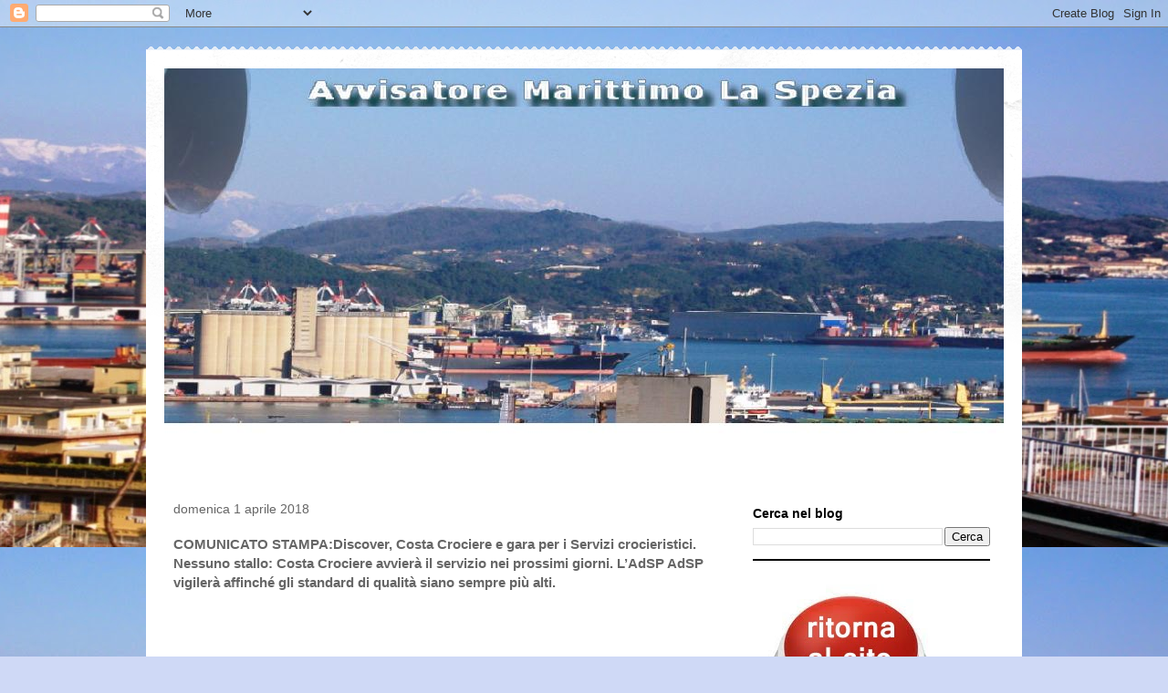

--- FILE ---
content_type: text/html; charset=UTF-8
request_url: https://avvisatoresp.blogspot.com/2018/04/comunicato-stampadiscover-costa.html
body_size: 10566
content:
<!DOCTYPE html>
<html class='v2' dir='ltr' lang='it'>
<head>
<link href='https://www.blogger.com/static/v1/widgets/335934321-css_bundle_v2.css' rel='stylesheet' type='text/css'/>
<meta content='width=1100' name='viewport'/>
<meta content='text/html; charset=UTF-8' http-equiv='Content-Type'/>
<meta content='blogger' name='generator'/>
<link href='https://avvisatoresp.blogspot.com/favicon.ico' rel='icon' type='image/x-icon'/>
<link href='http://avvisatoresp.blogspot.com/2018/04/comunicato-stampadiscover-costa.html' rel='canonical'/>
<link rel="alternate" type="application/atom+xml" title="Avvisatore Marittimo La Spezia  - Atom" href="https://avvisatoresp.blogspot.com/feeds/posts/default" />
<link rel="alternate" type="application/rss+xml" title="Avvisatore Marittimo La Spezia  - RSS" href="https://avvisatoresp.blogspot.com/feeds/posts/default?alt=rss" />
<link rel="service.post" type="application/atom+xml" title="Avvisatore Marittimo La Spezia  - Atom" href="https://www.blogger.com/feeds/34745824621538775/posts/default" />

<link rel="alternate" type="application/atom+xml" title="Avvisatore Marittimo La Spezia  - Atom" href="https://avvisatoresp.blogspot.com/feeds/4588873782267429272/comments/default" />
<!--Can't find substitution for tag [blog.ieCssRetrofitLinks]-->
<meta content='http://avvisatoresp.blogspot.com/2018/04/comunicato-stampadiscover-costa.html' property='og:url'/>
<meta content='COMUNICATO STAMPA:Discover, Costa Crociere e gara per i Servizi crocieristici. Nessuno stallo: Costa Crociere avvierà il servizio nei prossimi giorni. L’AdSP AdSP vigilerà affinché gli standard di qualità siano sempre più alti.' property='og:title'/>
<meta content='      In questi giorni sulla stampa, appaiono   in modo ricorrente articoli sul servizio crocieristico a La Spezia.   L’esito della gara “po...' property='og:description'/>
<title>Avvisatore Marittimo La Spezia : COMUNICATO STAMPA:Discover, Costa Crociere e gara per i Servizi crocieristici. Nessuno stallo: Costa Crociere avvierà il servizio nei prossimi giorni. L&#8217;AdSP AdSP vigilerà affinché gli standard di qualità siano sempre più alti.</title>
<style id='page-skin-1' type='text/css'><!--
/*
-----------------------------------------------
Blogger Template Style
Name:     Travel
Designer: Sookhee Lee
URL:      www.plyfly.net
----------------------------------------------- */
/* Content
----------------------------------------------- */
body {
font: normal normal 13px 'Trebuchet MS',Trebuchet,sans-serif;
color: #666666;
background: #cfd9f6 url(//1.bp.blogspot.com/-XfbA2uLyHdk/U1puImSOKwI/AAAAAAAAAk8/0RSgsKjzTPo/s0/foto%2Bporto1.jpg) repeat-y scroll top center;
}
html body .region-inner {
min-width: 0;
max-width: 100%;
width: auto;
}
a:link {
text-decoration:none;
color: #538cd6;
}
a:visited {
text-decoration:none;
color: #436590;
}
a:hover {
text-decoration:underline;
color: #ff9900;
}
.content-outer .content-cap-top {
height: 5px;
background: transparent url(//www.blogblog.com/1kt/travel/bg_container.png) repeat-x scroll top center;
}
.content-outer {
margin: 0 auto;
padding-top: 20px;
}
.content-inner {
background: #ffffff url(//www.blogblog.com/1kt/travel/bg_container.png) repeat-x scroll top left;
background-position: left -5px;
background-color: #ffffff;
padding: 20px;
}
.main-inner .date-outer {
margin-bottom: 2em;
}
/* Header
----------------------------------------------- */
.header-inner .Header .titlewrapper,
.header-inner .Header .descriptionwrapper {
padding-left: 10px;
padding-right: 10px;
}
.Header h1 {
font: normal normal 60px 'Trebuchet MS',Trebuchet,sans-serif;
color: #000000;
}
.Header h1 a {
color: #000000;
}
.Header .description {
color: #666666;
font-size: 130%;
}
/* Tabs
----------------------------------------------- */
.tabs-inner {
margin: 1em 0 0;
padding: 0;
}
.tabs-inner .section {
margin: 0;
}
.tabs-inner .widget ul {
padding: 0;
background: #000000 none repeat scroll top center;
}
.tabs-inner .widget li {
border: none;
}
.tabs-inner .widget li a {
display: inline-block;
padding: 1em 1.5em;
color: #ffffff;
font: normal bold 16px 'Trebuchet MS',Trebuchet,sans-serif;
}
.tabs-inner .widget li.selected a,
.tabs-inner .widget li a:hover {
position: relative;
z-index: 1;
background: #333333 none repeat scroll top center;
color: #ffffff;
}
/* Headings
----------------------------------------------- */
h2 {
font: normal bold 14px 'Trebuchet MS',Trebuchet,sans-serif;
color: #000000;
}
.main-inner h2.date-header {
font: normal normal 14px 'Trebuchet MS',Trebuchet,sans-serif;
color: #666666;
}
.footer-inner .widget h2,
.sidebar .widget h2 {
padding-bottom: .5em;
}
/* Main
----------------------------------------------- */
.main-inner {
padding: 20px 0;
}
.main-inner .column-center-inner {
padding: 10px 0;
}
.main-inner .column-center-inner .section {
margin: 0 10px;
}
.main-inner .column-right-inner {
margin-left: 20px;
}
.main-inner .fauxcolumn-right-outer .fauxcolumn-inner {
margin-left: 20px;
background: #ffffff none repeat scroll top left;
}
.main-inner .column-left-inner {
margin-right: 20px;
}
.main-inner .fauxcolumn-left-outer .fauxcolumn-inner {
margin-right: 20px;
background: #ffffff none repeat scroll top left;
}
.main-inner .column-left-inner,
.main-inner .column-right-inner {
padding: 15px 0;
}
/* Posts
----------------------------------------------- */
h3.post-title {
margin-top: 20px;
}
h3.post-title a {
font: normal bold 20px 'Trebuchet MS',Trebuchet,sans-serif;
color: #000000;
}
h3.post-title a:hover {
text-decoration: underline;
}
.main-inner .column-center-outer {
background: transparent none repeat scroll top left;
_background-image: none;
}
.post-body {
line-height: 1.4;
position: relative;
}
.post-header {
margin: 0 0 1em;
line-height: 1.6;
}
.post-footer {
margin: .5em 0;
line-height: 1.6;
}
#blog-pager {
font-size: 140%;
}
#comments {
background: #cccccc none repeat scroll top center;
padding: 15px;
}
#comments .comment-author {
padding-top: 1.5em;
}
#comments h4,
#comments .comment-author a,
#comments .comment-timestamp a {
color: #000000;
}
#comments .comment-author:first-child {
padding-top: 0;
border-top: none;
}
.avatar-image-container {
margin: .2em 0 0;
}
/* Comments
----------------------------------------------- */
#comments a {
color: #000000;
}
.comments .comments-content .icon.blog-author {
background-repeat: no-repeat;
background-image: url([data-uri]);
}
.comments .comments-content .loadmore a {
border-top: 1px solid #000000;
border-bottom: 1px solid #000000;
}
.comments .comment-thread.inline-thread {
background: transparent;
}
.comments .continue {
border-top: 2px solid #000000;
}
/* Widgets
----------------------------------------------- */
.sidebar .widget {
border-bottom: 2px solid #000000;
padding-bottom: 10px;
margin: 10px 0;
}
.sidebar .widget:first-child {
margin-top: 0;
}
.sidebar .widget:last-child {
border-bottom: none;
margin-bottom: 0;
padding-bottom: 0;
}
.footer-inner .widget,
.sidebar .widget {
font: normal normal 13px 'Trebuchet MS',Trebuchet,sans-serif;
color: #666666;
}
.sidebar .widget a:link {
color: #666666;
text-decoration: none;
}
.sidebar .widget a:visited {
color: #436590;
}
.sidebar .widget a:hover {
color: #666666;
text-decoration: underline;
}
.footer-inner .widget a:link {
color: #538cd6;
text-decoration: none;
}
.footer-inner .widget a:visited {
color: #436590;
}
.footer-inner .widget a:hover {
color: #538cd6;
text-decoration: underline;
}
.widget .zippy {
color: #000000;
}
.footer-inner {
background: transparent none repeat scroll top center;
}
/* Mobile
----------------------------------------------- */
body.mobile  {
background-size: 100% auto;
}
body.mobile .AdSense {
margin: 0 -10px;
}
.mobile .body-fauxcolumn-outer {
background: transparent none repeat scroll top left;
}
.mobile .footer-inner .widget a:link {
color: #666666;
text-decoration: none;
}
.mobile .footer-inner .widget a:visited {
color: #436590;
}
.mobile-post-outer a {
color: #000000;
}
.mobile-link-button {
background-color: #538cd6;
}
.mobile-link-button a:link, .mobile-link-button a:visited {
color: #ffffff;
}
.mobile-index-contents {
color: #666666;
}
.mobile .tabs-inner .PageList .widget-content {
background: #333333 none repeat scroll top center;
color: #ffffff;
}
.mobile .tabs-inner .PageList .widget-content .pagelist-arrow {
border-left: 1px solid #ffffff;
}

--></style>
<style id='template-skin-1' type='text/css'><!--
body {
min-width: 960px;
}
.content-outer, .content-fauxcolumn-outer, .region-inner {
min-width: 960px;
max-width: 960px;
_width: 960px;
}
.main-inner .columns {
padding-left: 0;
padding-right: 310px;
}
.main-inner .fauxcolumn-center-outer {
left: 0;
right: 310px;
/* IE6 does not respect left and right together */
_width: expression(this.parentNode.offsetWidth -
parseInt("0") -
parseInt("310px") + 'px');
}
.main-inner .fauxcolumn-left-outer {
width: 0;
}
.main-inner .fauxcolumn-right-outer {
width: 310px;
}
.main-inner .column-left-outer {
width: 0;
right: 100%;
margin-left: -0;
}
.main-inner .column-right-outer {
width: 310px;
margin-right: -310px;
}
#layout {
min-width: 0;
}
#layout .content-outer {
min-width: 0;
width: 800px;
}
#layout .region-inner {
min-width: 0;
width: auto;
}
body#layout div.add_widget {
padding: 8px;
}
body#layout div.add_widget a {
margin-left: 32px;
}
--></style>
<style>
    body {background-image:url(\/\/1.bp.blogspot.com\/-XfbA2uLyHdk\/U1puImSOKwI\/AAAAAAAAAk8\/0RSgsKjzTPo\/s0\/foto%2Bporto1.jpg);}
    
@media (max-width: 200px) { body {background-image:url(\/\/1.bp.blogspot.com\/-XfbA2uLyHdk\/U1puImSOKwI\/AAAAAAAAAk8\/0RSgsKjzTPo\/w200\/foto%2Bporto1.jpg);}}
@media (max-width: 400px) and (min-width: 201px) { body {background-image:url(\/\/1.bp.blogspot.com\/-XfbA2uLyHdk\/U1puImSOKwI\/AAAAAAAAAk8\/0RSgsKjzTPo\/w400\/foto%2Bporto1.jpg);}}
@media (max-width: 800px) and (min-width: 401px) { body {background-image:url(\/\/1.bp.blogspot.com\/-XfbA2uLyHdk\/U1puImSOKwI\/AAAAAAAAAk8\/0RSgsKjzTPo\/w800\/foto%2Bporto1.jpg);}}
@media (max-width: 1200px) and (min-width: 801px) { body {background-image:url(\/\/1.bp.blogspot.com\/-XfbA2uLyHdk\/U1puImSOKwI\/AAAAAAAAAk8\/0RSgsKjzTPo\/w1200\/foto%2Bporto1.jpg);}}
/* Last tag covers anything over one higher than the previous max-size cap. */
@media (min-width: 1201px) { body {background-image:url(\/\/1.bp.blogspot.com\/-XfbA2uLyHdk\/U1puImSOKwI\/AAAAAAAAAk8\/0RSgsKjzTPo\/w1600\/foto%2Bporto1.jpg);}}
  </style>
<link href='https://www.blogger.com/dyn-css/authorization.css?targetBlogID=34745824621538775&amp;zx=38f5f281-c639-4135-b5d8-093e9e60f917' media='none' onload='if(media!=&#39;all&#39;)media=&#39;all&#39;' rel='stylesheet'/><noscript><link href='https://www.blogger.com/dyn-css/authorization.css?targetBlogID=34745824621538775&amp;zx=38f5f281-c639-4135-b5d8-093e9e60f917' rel='stylesheet'/></noscript>
<meta name='google-adsense-platform-account' content='ca-host-pub-1556223355139109'/>
<meta name='google-adsense-platform-domain' content='blogspot.com'/>

</head>
<body class='loading variant-flight'>
<div class='navbar section' id='navbar' name='Navbar'><div class='widget Navbar' data-version='1' id='Navbar1'><script type="text/javascript">
    function setAttributeOnload(object, attribute, val) {
      if(window.addEventListener) {
        window.addEventListener('load',
          function(){ object[attribute] = val; }, false);
      } else {
        window.attachEvent('onload', function(){ object[attribute] = val; });
      }
    }
  </script>
<div id="navbar-iframe-container"></div>
<script type="text/javascript" src="https://apis.google.com/js/platform.js"></script>
<script type="text/javascript">
      gapi.load("gapi.iframes:gapi.iframes.style.bubble", function() {
        if (gapi.iframes && gapi.iframes.getContext) {
          gapi.iframes.getContext().openChild({
              url: 'https://www.blogger.com/navbar/34745824621538775?po\x3d4588873782267429272\x26origin\x3dhttps://avvisatoresp.blogspot.com',
              where: document.getElementById("navbar-iframe-container"),
              id: "navbar-iframe"
          });
        }
      });
    </script><script type="text/javascript">
(function() {
var script = document.createElement('script');
script.type = 'text/javascript';
script.src = '//pagead2.googlesyndication.com/pagead/js/google_top_exp.js';
var head = document.getElementsByTagName('head')[0];
if (head) {
head.appendChild(script);
}})();
</script>
</div></div>
<div class='body-fauxcolumns'>
<div class='fauxcolumn-outer body-fauxcolumn-outer'>
<div class='cap-top'>
<div class='cap-left'></div>
<div class='cap-right'></div>
</div>
<div class='fauxborder-left'>
<div class='fauxborder-right'></div>
<div class='fauxcolumn-inner'>
</div>
</div>
<div class='cap-bottom'>
<div class='cap-left'></div>
<div class='cap-right'></div>
</div>
</div>
</div>
<div class='content'>
<div class='content-fauxcolumns'>
<div class='fauxcolumn-outer content-fauxcolumn-outer'>
<div class='cap-top'>
<div class='cap-left'></div>
<div class='cap-right'></div>
</div>
<div class='fauxborder-left'>
<div class='fauxborder-right'></div>
<div class='fauxcolumn-inner'>
</div>
</div>
<div class='cap-bottom'>
<div class='cap-left'></div>
<div class='cap-right'></div>
</div>
</div>
</div>
<div class='content-outer'>
<div class='content-cap-top cap-top'>
<div class='cap-left'></div>
<div class='cap-right'></div>
</div>
<div class='fauxborder-left content-fauxborder-left'>
<div class='fauxborder-right content-fauxborder-right'></div>
<div class='content-inner'>
<header>
<div class='header-outer'>
<div class='header-cap-top cap-top'>
<div class='cap-left'></div>
<div class='cap-right'></div>
</div>
<div class='fauxborder-left header-fauxborder-left'>
<div class='fauxborder-right header-fauxborder-right'></div>
<div class='region-inner header-inner'>
<div class='header section' id='header' name='Intestazione'><div class='widget Header' data-version='1' id='Header1'>
<div id='header-inner'>
<a href='https://avvisatoresp.blogspot.com/' style='display: block'>
<img alt='Avvisatore Marittimo La Spezia ' height='432px; ' id='Header1_headerimg' src='https://blogger.googleusercontent.com/img/b/R29vZ2xl/AVvXsEgkWgP3fucG-kEUJnvjuxytHfnj7BIhemChiAucEdA_0fgV43k29-8nNQRJEy5ceYAhfniDW0Sfx9jGKsRmtBYGBxLNNUucVLEIfHT245RtdSVYrZnlLJgrNiSTcR246Rwaaqs3asj7jJU/s1600/header.JPG' style='display: block' width='1069px; '/>
</a>
</div>
</div></div>
</div>
</div>
<div class='header-cap-bottom cap-bottom'>
<div class='cap-left'></div>
<div class='cap-right'></div>
</div>
</div>
</header>
<div class='tabs-outer'>
<div class='tabs-cap-top cap-top'>
<div class='cap-left'></div>
<div class='cap-right'></div>
</div>
<div class='fauxborder-left tabs-fauxborder-left'>
<div class='fauxborder-right tabs-fauxborder-right'></div>
<div class='region-inner tabs-inner'>
<div class='tabs no-items section' id='crosscol' name='Multi-colonne'></div>
<div class='tabs no-items section' id='crosscol-overflow' name='Cross-Column 2'></div>
</div>
</div>
<div class='tabs-cap-bottom cap-bottom'>
<div class='cap-left'></div>
<div class='cap-right'></div>
</div>
</div>
<div class='main-outer'>
<div class='main-cap-top cap-top'>
<div class='cap-left'></div>
<div class='cap-right'></div>
</div>
<div class='fauxborder-left main-fauxborder-left'>
<div class='fauxborder-right main-fauxborder-right'></div>
<div class='region-inner main-inner'>
<div class='columns fauxcolumns'>
<div class='fauxcolumn-outer fauxcolumn-center-outer'>
<div class='cap-top'>
<div class='cap-left'></div>
<div class='cap-right'></div>
</div>
<div class='fauxborder-left'>
<div class='fauxborder-right'></div>
<div class='fauxcolumn-inner'>
</div>
</div>
<div class='cap-bottom'>
<div class='cap-left'></div>
<div class='cap-right'></div>
</div>
</div>
<div class='fauxcolumn-outer fauxcolumn-left-outer'>
<div class='cap-top'>
<div class='cap-left'></div>
<div class='cap-right'></div>
</div>
<div class='fauxborder-left'>
<div class='fauxborder-right'></div>
<div class='fauxcolumn-inner'>
</div>
</div>
<div class='cap-bottom'>
<div class='cap-left'></div>
<div class='cap-right'></div>
</div>
</div>
<div class='fauxcolumn-outer fauxcolumn-right-outer'>
<div class='cap-top'>
<div class='cap-left'></div>
<div class='cap-right'></div>
</div>
<div class='fauxborder-left'>
<div class='fauxborder-right'></div>
<div class='fauxcolumn-inner'>
</div>
</div>
<div class='cap-bottom'>
<div class='cap-left'></div>
<div class='cap-right'></div>
</div>
</div>
<!-- corrects IE6 width calculation -->
<div class='columns-inner'>
<div class='column-center-outer'>
<div class='column-center-inner'>
<div class='main section' id='main' name='Principale'><div class='widget Blog' data-version='1' id='Blog1'>
<div class='blog-posts hfeed'>

          <div class="date-outer">
        
<h2 class='date-header'><span>domenica 1 aprile 2018</span></h2>

          <div class="date-posts">
        
<div class='post-outer'>
<div class='post hentry uncustomized-post-template' itemprop='blogPost' itemscope='itemscope' itemtype='http://schema.org/BlogPosting'>
<meta content='34745824621538775' itemprop='blogId'/>
<meta content='4588873782267429272' itemprop='postId'/>
<a name='4588873782267429272'></a>
<h3 class='post-title entry-title' itemprop='name'>
COMUNICATO STAMPA:Discover, Costa Crociere e gara per i Servizi crocieristici. Nessuno stallo: Costa Crociere avvierà il servizio nei prossimi giorni. L&#8217;AdSP AdSP vigilerà affinché gli standard di qualità siano sempre più alti.
</h3>
<div class='post-header'>
<div class='post-header-line-1'></div>
</div>
<div class='post-body entry-content' id='post-body-4588873782267429272' itemprop='description articleBody'>
<br />
<div class="MsoNormal" style="tab-stops: 45.8pt 91.6pt 137.4pt 183.2pt 229.0pt 274.8pt 320.6pt 366.4pt 412.2pt 458.0pt 503.8pt 549.6pt 595.4pt 641.2pt 687.0pt 732.8pt; text-align: justify; text-justify: inter-ideograph;">
<br /></div>
<div class="MsoNormal" style="tab-stops: 45.8pt 91.6pt 137.4pt 183.2pt 229.0pt 274.8pt 320.6pt 366.4pt 412.2pt 458.0pt 503.8pt 549.6pt 595.4pt 641.2pt 687.0pt 732.8pt; text-align: justify; text-justify: inter-ideograph;">
<span style="color: black; font-size: 14.0pt; mso-ascii-font-family: Cambria; mso-ascii-theme-font: minor-latin; mso-bidi-font-family: &quot;Courier New&quot;; mso-fareast-font-family: &quot;Times New Roman&quot;; mso-hansi-font-family: Cambria; mso-hansi-theme-font: minor-latin;"><br /></span></div>
<div class="MsoNormal" style="tab-stops: 45.8pt 91.6pt 137.4pt 183.2pt 229.0pt 274.8pt 320.6pt 366.4pt 412.2pt 458.0pt 503.8pt 549.6pt 595.4pt 641.2pt 687.0pt 732.8pt; text-align: justify; text-justify: inter-ideograph;">
<span style="font-size: 14pt;">In questi giorni sulla stampa, appaiono</span><span style="font-size: 14pt;">&nbsp; </span><span style="font-size: 14pt;">in modo ricorrente articoli sul servizio
crocieristico a La Spezia.</span></div>
<div class="MsoNormal" style="tab-stops: 45.8pt 91.6pt 137.4pt 183.2pt 229.0pt 274.8pt 320.6pt 366.4pt 412.2pt 458.0pt 503.8pt 549.6pt 595.4pt 641.2pt 687.0pt 732.8pt; text-align: justify; text-justify: inter-ideograph;">
<span style="color: black; font-size: 14.0pt; mso-ascii-font-family: Cambria; mso-ascii-theme-font: minor-latin; mso-bidi-font-family: &quot;Courier New&quot;; mso-fareast-font-family: &quot;Times New Roman&quot;; mso-hansi-font-family: Cambria; mso-hansi-theme-font: minor-latin;">L&#8217;esito della gara &#8220;ponte&#8221;, che ha visto vincere la Costa
Crociere, ha certamente destabilizzato alcuni operatori locali, e posto la
città di fronte alle conseguenze mediatiche di un approccio &#8220;innovativo"
che noi della autorità di sistema portuale intendiamo utilizzare sempre più,
ovvero affidare i servizi di interesse generale mediante gara, come peraltro da
decenni impone la legge, in modo da massimizzare i vantaggi per la
collettività.<o:p></o:p></span></div>
<div class="MsoNormal" style="tab-stops: 45.8pt 91.6pt 137.4pt 183.2pt 229.0pt 274.8pt 320.6pt 366.4pt 412.2pt 458.0pt 503.8pt 549.6pt 595.4pt 641.2pt 687.0pt 732.8pt; text-align: justify; text-justify: inter-ideograph;">
<span style="color: black; font-size: 14.0pt; mso-ascii-font-family: Cambria; mso-ascii-theme-font: minor-latin; mso-bidi-font-family: &quot;Courier New&quot;; mso-fareast-font-family: &quot;Times New Roman&quot;; mso-hansi-font-family: Cambria; mso-hansi-theme-font: minor-latin;">Le gare, si sa, sono così: uno vince e gli altri perdono, e per
tutelare i diritti di tutti esistono i ricorsi.<o:p></o:p></span></div>
<div class="MsoNormal" style="tab-stops: 45.8pt 91.6pt 137.4pt 183.2pt 229.0pt 274.8pt 320.6pt 366.4pt 412.2pt 458.0pt 503.8pt 549.6pt 595.4pt 641.2pt 687.0pt 732.8pt; text-align: justify; text-justify: inter-ideograph;">
<span style="color: black; font-size: 14.0pt; mso-ascii-font-family: Cambria; mso-ascii-theme-font: minor-latin; mso-bidi-font-family: &quot;Courier New&quot;; mso-fareast-font-family: &quot;Times New Roman&quot;; mso-hansi-font-family: Cambria; mso-hansi-theme-font: minor-latin;">Rispettiamo quindi la volontà di Discover di adire al TAR per
tutelare i propri diritti, ma respingiamo con forza l&#8217;assunto che taluni
lasciano veicolare a mezzo stampa, secondo cui il servizio crocieristico
rischierebbe di andare in stallo o comunque subire pesanti ricadute in
conseguenza dell&#8217;esito della gara.<o:p></o:p></span></div>
<div class="MsoNormal" style="tab-stops: 45.8pt 91.6pt 137.4pt 183.2pt 229.0pt 274.8pt 320.6pt 366.4pt 412.2pt 458.0pt 503.8pt 549.6pt 595.4pt 641.2pt 687.0pt 732.8pt; text-align: justify; text-justify: inter-ideograph;">
<span style="color: black; font-size: 14.0pt; mso-ascii-font-family: Cambria; mso-ascii-theme-font: minor-latin; mso-bidi-font-family: &quot;Courier New&quot;; mso-fareast-font-family: &quot;Times New Roman&quot;; mso-hansi-font-family: Cambria; mso-hansi-theme-font: minor-latin;">Sono le tipiche reazioni di chi lascia, che non condividiamo
affatto.<o:p></o:p></span></div>
<div class="MsoNormal" style="tab-stops: 45.8pt 91.6pt 137.4pt 183.2pt 229.0pt 274.8pt 320.6pt 366.4pt 412.2pt 458.0pt 503.8pt 549.6pt 595.4pt 641.2pt 687.0pt 732.8pt; text-align: justify; text-justify: inter-ideograph;">
<span style="color: black; font-size: 14.0pt; mso-ascii-font-family: Cambria; mso-ascii-theme-font: minor-latin; mso-bidi-font-family: &quot;Courier New&quot;; mso-fareast-font-family: &quot;Times New Roman&quot;; mso-hansi-font-family: Cambria; mso-hansi-theme-font: minor-latin;">Costa crociere avvierà il servizio nei prossimi giorni, ricorsi a
parte, esattamente come previsto, assumendo il personale lasciato da Discover
per l&#8217;intera durata del servizio, grazie alla clausola di salvaguardia pensata
da questo Ente, che verrà ripetuta nella gara di project che verrà avviata a
breve. Costa utilizzerà operatori e fornitori locali per le proprie necessità,
esattamente come accadeva prima. Il resto, francamente, è solo fumo.<o:p></o:p></span></div>
<div class="MsoNormal" style="tab-stops: 45.8pt 91.6pt 137.4pt 183.2pt 229.0pt 274.8pt 320.6pt 366.4pt 412.2pt 458.0pt 503.8pt 549.6pt 595.4pt 641.2pt 687.0pt 732.8pt; text-align: justify; text-justify: inter-ideograph;">
<span style="color: black; font-size: 14.0pt; mso-ascii-font-family: Cambria; mso-ascii-theme-font: minor-latin; mso-bidi-font-family: &quot;Courier New&quot;; mso-fareast-font-family: &quot;Times New Roman&quot;; mso-hansi-font-family: Cambria; mso-hansi-theme-font: minor-latin;">Come è fumo il fatto che il primo scalo di quest&#8217;anno sia stato
caratterizzato da disservizi, ed a conferma di ciò, va detto che nessuna
lamentela è pervenuta,<span style="mso-spacerun: yes;">&nbsp; </span>se si esclude una
presa di posizione - che ci auguriamo autonoma e non in nome dell&#8217;Amministrazione
che rappresenta-, dell&#8217;Assessore Paolo Asti, che sicuramente saprà fare meglio
di noi nel settore del turismo e dell&#8217;accoglienza, con il suo DMO.<o:p></o:p></span></div>
<div class="MsoNormal" style="tab-stops: 45.8pt 91.6pt 137.4pt 183.2pt 229.0pt 274.8pt 320.6pt 366.4pt 412.2pt 458.0pt 503.8pt 549.6pt 595.4pt 641.2pt 687.0pt 732.8pt; text-align: justify; text-justify: inter-ideograph;">
<span style="color: black; font-size: 14.0pt; mso-ascii-font-family: Cambria; mso-ascii-theme-font: minor-latin; mso-bidi-font-family: &quot;Courier New&quot;; mso-fareast-font-family: &quot;Times New Roman&quot;; mso-hansi-font-family: Cambria; mso-hansi-theme-font: minor-latin;">Il cambio di gestione di un terminal o di altri servizi è cosa
assai comune nei porti e non deve spaventare, specie se chi subentra dispone di
mezzi ed esperienza, come è il caso di Costa, sicuramente in grado di fare bene
almeno quanto chi è uscito.<o:p></o:p></span></div>
<div class="MsoNormal" style="tab-stops: 45.8pt 91.6pt 137.4pt 183.2pt 229.0pt 274.8pt 320.6pt 366.4pt 412.2pt 458.0pt 503.8pt 549.6pt 595.4pt 641.2pt 687.0pt 732.8pt; text-align: justify; text-justify: inter-ideograph;">
<span style="color: black; font-size: 14.0pt; mso-ascii-font-family: Cambria; mso-ascii-theme-font: minor-latin; mso-bidi-font-family: &quot;Courier New&quot;; mso-fareast-font-family: &quot;Times New Roman&quot;; mso-hansi-font-family: Cambria; mso-hansi-theme-font: minor-latin;">Siamo certi che lo stesso avverrà quando subentrerà il vincitore
del project, e la AdSP vigilerà affinché gli standard di qualità siano sempre
più alti.<o:p></o:p></span></div>
<div class="MsoNormal" style="tab-stops: 45.8pt 91.6pt 137.4pt 183.2pt 229.0pt 274.8pt 320.6pt 366.4pt 412.2pt 458.0pt 503.8pt 549.6pt 595.4pt 641.2pt 687.0pt 732.8pt; text-align: justify; text-justify: inter-ideograph;">
<span style="color: black; font-size: 14.0pt; mso-ascii-font-family: Cambria; mso-ascii-theme-font: minor-latin; mso-bidi-font-family: &quot;Courier New&quot;; mso-fareast-font-family: &quot;Times New Roman&quot;; mso-hansi-font-family: Cambria; mso-hansi-theme-font: minor-latin;">Il desiderio di questo Ente è far crescere il porto in armonia con
la città, e per fare questo occorre seguire le regole del mercato e della
concorrenza, regolandole in modo da mettere tutti gli operatori a sano
confronto, affinché ciascuno faccia del proprio meglio, ed in modo che i
benefici derivanti ricadano sul tessuto economico cittadino.<o:p></o:p></span></div>
<br />
<div style='clear: both;'></div>
</div>
<div class='post-footer'>
<div class='post-footer-line post-footer-line-1'>
<span class='post-author vcard'>
Pubblicato da
<span class='fn' itemprop='author' itemscope='itemscope' itemtype='http://schema.org/Person'>
<meta content='https://www.blogger.com/profile/17959714012022445126' itemprop='url'/>
<a class='g-profile' href='https://www.blogger.com/profile/17959714012022445126' rel='author' title='author profile'>
<span itemprop='name'>avvisatoresp</span>
</a>
</span>
</span>
<span class='post-timestamp'>
alle
<meta content='http://avvisatoresp.blogspot.com/2018/04/comunicato-stampadiscover-costa.html' itemprop='url'/>
<a class='timestamp-link' href='https://avvisatoresp.blogspot.com/2018/04/comunicato-stampadiscover-costa.html' rel='bookmark' title='permanent link'><abbr class='published' itemprop='datePublished' title='2018-04-01T22:32:00-07:00'>22:32</abbr></a>
</span>
<span class='post-comment-link'>
</span>
<span class='post-icons'>
<span class='item-control blog-admin pid-1102856955'>
<a href='https://www.blogger.com/post-edit.g?blogID=34745824621538775&postID=4588873782267429272&from=pencil' title='Modifica post'>
<img alt='' class='icon-action' height='18' src='https://resources.blogblog.com/img/icon18_edit_allbkg.gif' width='18'/>
</a>
</span>
</span>
<div class='post-share-buttons goog-inline-block'>
<a class='goog-inline-block share-button sb-email' href='https://www.blogger.com/share-post.g?blogID=34745824621538775&postID=4588873782267429272&target=email' target='_blank' title='Invia tramite email'><span class='share-button-link-text'>Invia tramite email</span></a><a class='goog-inline-block share-button sb-blog' href='https://www.blogger.com/share-post.g?blogID=34745824621538775&postID=4588873782267429272&target=blog' onclick='window.open(this.href, "_blank", "height=270,width=475"); return false;' target='_blank' title='Postalo sul blog'><span class='share-button-link-text'>Postalo sul blog</span></a><a class='goog-inline-block share-button sb-twitter' href='https://www.blogger.com/share-post.g?blogID=34745824621538775&postID=4588873782267429272&target=twitter' target='_blank' title='Condividi su X'><span class='share-button-link-text'>Condividi su X</span></a><a class='goog-inline-block share-button sb-facebook' href='https://www.blogger.com/share-post.g?blogID=34745824621538775&postID=4588873782267429272&target=facebook' onclick='window.open(this.href, "_blank", "height=430,width=640"); return false;' target='_blank' title='Condividi su Facebook'><span class='share-button-link-text'>Condividi su Facebook</span></a><a class='goog-inline-block share-button sb-pinterest' href='https://www.blogger.com/share-post.g?blogID=34745824621538775&postID=4588873782267429272&target=pinterest' target='_blank' title='Condividi su Pinterest'><span class='share-button-link-text'>Condividi su Pinterest</span></a>
</div>
</div>
<div class='post-footer-line post-footer-line-2'>
<span class='post-labels'>
Etichette:
<a href='https://avvisatoresp.blogspot.com/search/label/crociere' rel='tag'>crociere</a>
</span>
</div>
<div class='post-footer-line post-footer-line-3'>
<span class='post-location'>
</span>
</div>
</div>
</div>
<div class='comments' id='comments'>
<a name='comments'></a>
<h4>Nessun commento:</h4>
<div id='Blog1_comments-block-wrapper'>
<dl class='avatar-comment-indent' id='comments-block'>
</dl>
</div>
<p class='comment-footer'>
<div class='comment-form'>
<a name='comment-form'></a>
<h4 id='comment-post-message'>Posta un commento</h4>
<p>
</p>
<a href='https://www.blogger.com/comment/frame/34745824621538775?po=4588873782267429272&hl=it&saa=85391&origin=https://avvisatoresp.blogspot.com' id='comment-editor-src'></a>
<iframe allowtransparency='true' class='blogger-iframe-colorize blogger-comment-from-post' frameborder='0' height='410px' id='comment-editor' name='comment-editor' src='' width='100%'></iframe>
<script src='https://www.blogger.com/static/v1/jsbin/2830521187-comment_from_post_iframe.js' type='text/javascript'></script>
<script type='text/javascript'>
      BLOG_CMT_createIframe('https://www.blogger.com/rpc_relay.html');
    </script>
</div>
</p>
</div>
</div>

        </div></div>
      
</div>
<div class='blog-pager' id='blog-pager'>
<span id='blog-pager-newer-link'>
<a class='blog-pager-newer-link' href='https://avvisatoresp.blogspot.com/2018/04/costa-crociere-avvia-la-gestione-del.html' id='Blog1_blog-pager-newer-link' title='Post più recente'>Post più recente</a>
</span>
<span id='blog-pager-older-link'>
<a class='blog-pager-older-link' href='https://avvisatoresp.blogspot.com/2018/02/ladsp-fruit-logistica-2018-promozione.html' id='Blog1_blog-pager-older-link' title='Post più vecchio'>Post più vecchio</a>
</span>
<a class='home-link' href='https://avvisatoresp.blogspot.com/'>Home page</a>
</div>
<div class='clear'></div>
<div class='post-feeds'>
<div class='feed-links'>
Iscriviti a:
<a class='feed-link' href='https://avvisatoresp.blogspot.com/feeds/4588873782267429272/comments/default' target='_blank' type='application/atom+xml'>Commenti sul post (Atom)</a>
</div>
</div>
</div></div>
</div>
</div>
<div class='column-left-outer'>
<div class='column-left-inner'>
<aside>
</aside>
</div>
</div>
<div class='column-right-outer'>
<div class='column-right-inner'>
<aside>
<div class='sidebar section' id='sidebar-right-1'><div class='widget BlogSearch' data-version='1' id='BlogSearch1'>
<h2 class='title'>Cerca nel blog</h2>
<div class='widget-content'>
<div id='BlogSearch1_form'>
<form action='https://avvisatoresp.blogspot.com/search' class='gsc-search-box' target='_top'>
<table cellpadding='0' cellspacing='0' class='gsc-search-box'>
<tbody>
<tr>
<td class='gsc-input'>
<input autocomplete='off' class='gsc-input' name='q' size='10' title='search' type='text' value=''/>
</td>
<td class='gsc-search-button'>
<input class='gsc-search-button' title='search' type='submit' value='Cerca'/>
</td>
</tr>
</tbody>
</table>
</form>
</div>
</div>
<div class='clear'></div>
</div><div class='widget Image' data-version='1' id='Image1'>
<div class='widget-content'>
<a href='http://www.avvisatoresp.it'>
<img alt='' height='238' id='Image1_img' src='https://blogger.googleusercontent.com/img/b/R29vZ2xl/AVvXsEgMW2PhbIlIGHN8Brhfs52s-ZtwBFCjDi6V7vmk0nR78tJ0aRrtgihhBNsamy8PmaMp8ovHGqkcaT-nz4LJG0sox7wW7tv-gLpeRbWmgSF-74RjrzcFwaFfZxEwSkkXKVpBsiszVGCseVA/s300/pulsante.jpg' width='212'/>
</a>
<br/>
</div>
<div class='clear'></div>
</div></div>
<table border='0' cellpadding='0' cellspacing='0' class='section-columns columns-2'>
<tbody>
<tr>
<td class='first columns-cell'>
<div class='sidebar section' id='sidebar-right-2-1'><div class='widget Translate' data-version='1' id='Translate1'>
<h2 class='title'>Translate</h2>
<div id='google_translate_element'></div>
<script>
    function googleTranslateElementInit() {
      new google.translate.TranslateElement({
        pageLanguage: 'it',
        autoDisplay: 'true',
        layout: google.translate.TranslateElement.InlineLayout.SIMPLE
      }, 'google_translate_element');
    }
  </script>
<script src='//translate.google.com/translate_a/element.js?cb=googleTranslateElementInit'></script>
<div class='clear'></div>
</div><div class='widget Label' data-version='1' id='Label1'>
<h2>Etichette</h2>
<div class='widget-content list-label-widget-content'>
<ul>
<li>
<a dir='ltr' href='https://avvisatoresp.blogspot.com/search/label/Ambiente'>Ambiente</a>
<span dir='ltr'>(8)</span>
</li>
<li>
<a dir='ltr' href='https://avvisatoresp.blogspot.com/search/label/attrezzature'>attrezzature</a>
<span dir='ltr'>(16)</span>
</li>
<li>
<a dir='ltr' href='https://avvisatoresp.blogspot.com/search/label/cinema%20in%20citt%C3%A0'>cinema in città</a>
<span dir='ltr'>(1)</span>
</li>
<li>
<a dir='ltr' href='https://avvisatoresp.blogspot.com/search/label/crociere'>crociere</a>
<span dir='ltr'>(32)</span>
</li>
<li>
<a dir='ltr' href='https://avvisatoresp.blogspot.com/search/label/eventi'>eventi</a>
<span dir='ltr'>(31)</span>
</li>
<li>
<a dir='ltr' href='https://avvisatoresp.blogspot.com/search/label/festa%20marineria'>festa marineria</a>
<span dir='ltr'>(7)</span>
</li>
<li>
<a dir='ltr' href='https://avvisatoresp.blogspot.com/search/label/Infrastrutture'>Infrastrutture</a>
<span dir='ltr'>(1)</span>
</li>
<li>
<a dir='ltr' href='https://avvisatoresp.blogspot.com/search/label/meeting'>meeting</a>
<span dir='ltr'>(36)</span>
</li>
<li>
<a dir='ltr' href='https://avvisatoresp.blogspot.com/search/label/nuove%20nomine'>nuove nomine</a>
<span dir='ltr'>(6)</span>
</li>
<li>
<a dir='ltr' href='https://avvisatoresp.blogspot.com/search/label/ordinanze'>ordinanze</a>
<span dir='ltr'>(1)</span>
</li>
<li>
<a dir='ltr' href='https://avvisatoresp.blogspot.com/search/label/progetti'>progetti</a>
<span dir='ltr'>(19)</span>
</li>
<li>
<a dir='ltr' href='https://avvisatoresp.blogspot.com/search/label/servizi%20portuali'>servizi portuali</a>
<span dir='ltr'>(6)</span>
</li>
<li>
<a dir='ltr' href='https://avvisatoresp.blogspot.com/search/label/sicurezza%20in%20mare'>sicurezza in mare</a>
<span dir='ltr'>(3)</span>
</li>
<li>
<a dir='ltr' href='https://avvisatoresp.blogspot.com/search/label/sicurezza%20sul%20lavoro'>sicurezza sul lavoro</a>
<span dir='ltr'>(3)</span>
</li>
<li>
<a dir='ltr' href='https://avvisatoresp.blogspot.com/search/label/statistiche'>statistiche</a>
<span dir='ltr'>(5)</span>
</li>
<li>
<a dir='ltr' href='https://avvisatoresp.blogspot.com/search/label/vela'>vela</a>
<span dir='ltr'>(8)</span>
</li>
</ul>
<div class='clear'></div>
</div>
</div></div>
</td>
<td class='columns-cell'>
<div class='sidebar no-items section' id='sidebar-right-2-2'></div>
</td>
</tr>
</tbody>
</table>
<div class='sidebar no-items section' id='sidebar-right-3'></div>
</aside>
</div>
</div>
</div>
<div style='clear: both'></div>
<!-- columns -->
</div>
<!-- main -->
</div>
</div>
<div class='main-cap-bottom cap-bottom'>
<div class='cap-left'></div>
<div class='cap-right'></div>
</div>
</div>
<footer>
<div class='footer-outer'>
<div class='footer-cap-top cap-top'>
<div class='cap-left'></div>
<div class='cap-right'></div>
</div>
<div class='fauxborder-left footer-fauxborder-left'>
<div class='fauxborder-right footer-fauxborder-right'></div>
<div class='region-inner footer-inner'>
<div class='foot no-items section' id='footer-1'></div>
<table border='0' cellpadding='0' cellspacing='0' class='section-columns columns-2'>
<tbody>
<tr>
<td class='first columns-cell'>
<div class='foot no-items section' id='footer-2-1'></div>
</td>
<td class='columns-cell'>
<div class='foot no-items section' id='footer-2-2'></div>
</td>
</tr>
</tbody>
</table>
<!-- outside of the include in order to lock Attribution widget -->
<div class='foot section' id='footer-3' name='Piè di pagina'><div class='widget Attribution' data-version='1' id='Attribution1'>
<div class='widget-content' style='text-align: center;'>
Avvisatore Marittimo La Spezia 2013. Tema Viaggi. Powered by <a href='https://www.blogger.com' target='_blank'>Blogger</a>.
</div>
<div class='clear'></div>
</div></div>
</div>
</div>
<div class='footer-cap-bottom cap-bottom'>
<div class='cap-left'></div>
<div class='cap-right'></div>
</div>
</div>
</footer>
<!-- content -->
</div>
</div>
<div class='content-cap-bottom cap-bottom'>
<div class='cap-left'></div>
<div class='cap-right'></div>
</div>
</div>
</div>
<script type='text/javascript'>
    window.setTimeout(function() {
        document.body.className = document.body.className.replace('loading', '');
      }, 10);
  </script>

<script type="text/javascript" src="https://www.blogger.com/static/v1/widgets/2028843038-widgets.js"></script>
<script type='text/javascript'>
window['__wavt'] = 'AOuZoY7Sp6oQeKPDMybfNfAuRyLwVabohw:1768909477200';_WidgetManager._Init('//www.blogger.com/rearrange?blogID\x3d34745824621538775','//avvisatoresp.blogspot.com/2018/04/comunicato-stampadiscover-costa.html','34745824621538775');
_WidgetManager._SetDataContext([{'name': 'blog', 'data': {'blogId': '34745824621538775', 'title': 'Avvisatore Marittimo La Spezia ', 'url': 'https://avvisatoresp.blogspot.com/2018/04/comunicato-stampadiscover-costa.html', 'canonicalUrl': 'http://avvisatoresp.blogspot.com/2018/04/comunicato-stampadiscover-costa.html', 'homepageUrl': 'https://avvisatoresp.blogspot.com/', 'searchUrl': 'https://avvisatoresp.blogspot.com/search', 'canonicalHomepageUrl': 'http://avvisatoresp.blogspot.com/', 'blogspotFaviconUrl': 'https://avvisatoresp.blogspot.com/favicon.ico', 'bloggerUrl': 'https://www.blogger.com', 'hasCustomDomain': false, 'httpsEnabled': true, 'enabledCommentProfileImages': true, 'gPlusViewType': 'FILTERED_POSTMOD', 'adultContent': false, 'analyticsAccountNumber': '', 'encoding': 'UTF-8', 'locale': 'it', 'localeUnderscoreDelimited': 'it', 'languageDirection': 'ltr', 'isPrivate': false, 'isMobile': false, 'isMobileRequest': false, 'mobileClass': '', 'isPrivateBlog': false, 'isDynamicViewsAvailable': true, 'feedLinks': '\x3clink rel\x3d\x22alternate\x22 type\x3d\x22application/atom+xml\x22 title\x3d\x22Avvisatore Marittimo La Spezia  - Atom\x22 href\x3d\x22https://avvisatoresp.blogspot.com/feeds/posts/default\x22 /\x3e\n\x3clink rel\x3d\x22alternate\x22 type\x3d\x22application/rss+xml\x22 title\x3d\x22Avvisatore Marittimo La Spezia  - RSS\x22 href\x3d\x22https://avvisatoresp.blogspot.com/feeds/posts/default?alt\x3drss\x22 /\x3e\n\x3clink rel\x3d\x22service.post\x22 type\x3d\x22application/atom+xml\x22 title\x3d\x22Avvisatore Marittimo La Spezia  - Atom\x22 href\x3d\x22https://www.blogger.com/feeds/34745824621538775/posts/default\x22 /\x3e\n\n\x3clink rel\x3d\x22alternate\x22 type\x3d\x22application/atom+xml\x22 title\x3d\x22Avvisatore Marittimo La Spezia  - Atom\x22 href\x3d\x22https://avvisatoresp.blogspot.com/feeds/4588873782267429272/comments/default\x22 /\x3e\n', 'meTag': '', 'adsenseHostId': 'ca-host-pub-1556223355139109', 'adsenseHasAds': false, 'adsenseAutoAds': false, 'boqCommentIframeForm': true, 'loginRedirectParam': '', 'view': '', 'dynamicViewsCommentsSrc': '//www.blogblog.com/dynamicviews/4224c15c4e7c9321/js/comments.js', 'dynamicViewsScriptSrc': '//www.blogblog.com/dynamicviews/6e0d22adcfa5abea', 'plusOneApiSrc': 'https://apis.google.com/js/platform.js', 'disableGComments': true, 'interstitialAccepted': false, 'sharing': {'platforms': [{'name': 'Ottieni link', 'key': 'link', 'shareMessage': 'Ottieni link', 'target': ''}, {'name': 'Facebook', 'key': 'facebook', 'shareMessage': 'Condividi in Facebook', 'target': 'facebook'}, {'name': 'Postalo sul blog', 'key': 'blogThis', 'shareMessage': 'Postalo sul blog', 'target': 'blog'}, {'name': 'X', 'key': 'twitter', 'shareMessage': 'Condividi in X', 'target': 'twitter'}, {'name': 'Pinterest', 'key': 'pinterest', 'shareMessage': 'Condividi in Pinterest', 'target': 'pinterest'}, {'name': 'Email', 'key': 'email', 'shareMessage': 'Email', 'target': 'email'}], 'disableGooglePlus': true, 'googlePlusShareButtonWidth': 0, 'googlePlusBootstrap': '\x3cscript type\x3d\x22text/javascript\x22\x3ewindow.___gcfg \x3d {\x27lang\x27: \x27it\x27};\x3c/script\x3e'}, 'hasCustomJumpLinkMessage': false, 'jumpLinkMessage': 'Continua a leggere', 'pageType': 'item', 'postId': '4588873782267429272', 'pageName': 'COMUNICATO STAMPA:Discover, Costa Crociere e gara per i Servizi crocieristici. Nessuno stallo: Costa Crociere avvier\xe0 il servizio nei prossimi giorni. L\u2019AdSP AdSP vigiler\xe0 affinch\xe9 gli standard di qualit\xe0 siano sempre pi\xf9 alti.', 'pageTitle': 'Avvisatore Marittimo La Spezia : COMUNICATO STAMPA:Discover, Costa Crociere e gara per i Servizi crocieristici. Nessuno stallo: Costa Crociere avvier\xe0 il servizio nei prossimi giorni. L\u2019AdSP AdSP vigiler\xe0 affinch\xe9 gli standard di qualit\xe0 siano sempre pi\xf9 alti.'}}, {'name': 'features', 'data': {}}, {'name': 'messages', 'data': {'edit': 'Modifica', 'linkCopiedToClipboard': 'Link copiato negli appunti.', 'ok': 'OK', 'postLink': 'Link del post'}}, {'name': 'template', 'data': {'name': 'Travel', 'localizedName': 'Viaggi', 'isResponsive': false, 'isAlternateRendering': false, 'isCustom': false, 'variant': 'flight', 'variantId': 'flight'}}, {'name': 'view', 'data': {'classic': {'name': 'classic', 'url': '?view\x3dclassic'}, 'flipcard': {'name': 'flipcard', 'url': '?view\x3dflipcard'}, 'magazine': {'name': 'magazine', 'url': '?view\x3dmagazine'}, 'mosaic': {'name': 'mosaic', 'url': '?view\x3dmosaic'}, 'sidebar': {'name': 'sidebar', 'url': '?view\x3dsidebar'}, 'snapshot': {'name': 'snapshot', 'url': '?view\x3dsnapshot'}, 'timeslide': {'name': 'timeslide', 'url': '?view\x3dtimeslide'}, 'isMobile': false, 'title': 'COMUNICATO STAMPA:Discover, Costa Crociere e gara per i Servizi crocieristici. Nessuno stallo: Costa Crociere avvier\xe0 il servizio nei prossimi giorni. L\u2019AdSP AdSP vigiler\xe0 affinch\xe9 gli standard di qualit\xe0 siano sempre pi\xf9 alti.', 'description': '      In questi giorni sulla stampa, appaiono \xa0 in modo ricorrente articoli sul servizio crocieristico a La Spezia.   L\u2019esito della gara \u201cpo...', 'url': 'https://avvisatoresp.blogspot.com/2018/04/comunicato-stampadiscover-costa.html', 'type': 'item', 'isSingleItem': true, 'isMultipleItems': false, 'isError': false, 'isPage': false, 'isPost': true, 'isHomepage': false, 'isArchive': false, 'isLabelSearch': false, 'postId': 4588873782267429272}}]);
_WidgetManager._RegisterWidget('_NavbarView', new _WidgetInfo('Navbar1', 'navbar', document.getElementById('Navbar1'), {}, 'displayModeFull'));
_WidgetManager._RegisterWidget('_HeaderView', new _WidgetInfo('Header1', 'header', document.getElementById('Header1'), {}, 'displayModeFull'));
_WidgetManager._RegisterWidget('_BlogView', new _WidgetInfo('Blog1', 'main', document.getElementById('Blog1'), {'cmtInteractionsEnabled': false, 'lightboxEnabled': true, 'lightboxModuleUrl': 'https://www.blogger.com/static/v1/jsbin/279375648-lbx__it.js', 'lightboxCssUrl': 'https://www.blogger.com/static/v1/v-css/828616780-lightbox_bundle.css'}, 'displayModeFull'));
_WidgetManager._RegisterWidget('_BlogSearchView', new _WidgetInfo('BlogSearch1', 'sidebar-right-1', document.getElementById('BlogSearch1'), {}, 'displayModeFull'));
_WidgetManager._RegisterWidget('_ImageView', new _WidgetInfo('Image1', 'sidebar-right-1', document.getElementById('Image1'), {'resize': false}, 'displayModeFull'));
_WidgetManager._RegisterWidget('_TranslateView', new _WidgetInfo('Translate1', 'sidebar-right-2-1', document.getElementById('Translate1'), {}, 'displayModeFull'));
_WidgetManager._RegisterWidget('_LabelView', new _WidgetInfo('Label1', 'sidebar-right-2-1', document.getElementById('Label1'), {}, 'displayModeFull'));
_WidgetManager._RegisterWidget('_AttributionView', new _WidgetInfo('Attribution1', 'footer-3', document.getElementById('Attribution1'), {}, 'displayModeFull'));
</script>
</body>
</html>